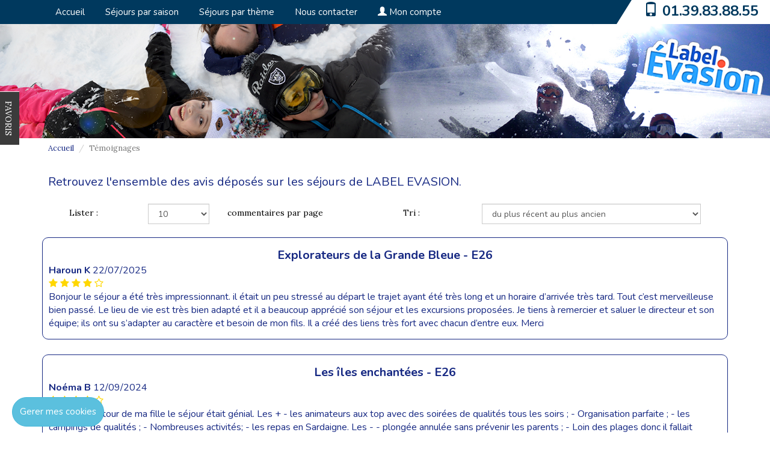

--- FILE ---
content_type: text/html; charset=UTF-8
request_url: https://label-evasion.com/listeavis
body_size: 53822
content:
<!DOCTYPE html>
<html lang="fr">
<head>
		<meta charset="utf-8">
	<meta http-equiv="X-UA-Compatible" content="IE=edge">
	<title>Tous les  avis sur les colonie de vacances LABEL EVASION</title>
	<meta name="viewport" content="width=device-width, initial-scale=1">
	<meta name="description" content="Retrouvez l'ensemble des avis déposés sur les séjours de LABEL EVASION">
	<meta name="author" content="LABEL EVASION">
							<meta name="robots" content="index, follow"/>
				
				
	
	                <link rel="canonical" href="https://label-evasion.com/listeavis" />
	<!-- Bootstrap css-->
	<link href="/assets/bootstrap/css/bootstrap.min.css" rel="stylesheet"
		  type="text/css">
	<link rel="stylesheet" href="/assets/select2-3.4.5/select2.css"/>
	<link rel="stylesheet"
		  href="/assets/bootstrap/sb-admin/css/ui-css/jquery.ui.datepicker.min.css"/>
	<!-- Fonts Charte -->
	<link href="/assets/bootstrap/fonts/font.css" rel="stylesheet" type="text/css">
	<link href="/assets/bootstrap/fonts/font-awesome.min.css" rel="stylesheet"
		  type="text/css">
	<link href="/assets/bootstrap/css/dataTables.css" rel="stylesheet" type="text/css">
		<link href='https://fonts.googleapis.com/css?family=Nunito:400,300,700'
		  rel='stylesheet' type='text/css'>
	<link href='https://fonts.googleapis.com/css?family=Lora:400,700'
		  rel='stylesheet' type='text/css'>
	<!-- Style Custom CSS -->
													<link href="/assets/template/default/style.css" rel="stylesheet" type="text/css">
					<link href="/assets/template/config/style_config.css" rel="stylesheet" type="text/css">
										<link rel="shortcut icon" href="/assets/template/config/1_212678_favicon.ico"/>
				<link href="/assets/css/univers.css" rel="stylesheet" type="text/css">
	
		<!--<link href="/assets/css/styles-mutu.css" rel="stylesheet" type="text/css">-->
	<!-- HTML5 Shim and Respond.js IE8 support of HTML5 elements and media queries -->
	<!-- WARNING: Respond.js doesn't work if you view the page via file:// -->
	<!--[if lt IE 9]>
	<script src="https://oss.maxcdn.com/html5shiv/3.7.2/html5shiv.min.js"></script>
	<script src="https://oss.maxcdn.com/respond/1.4.2/respond.min.js"></script>
	<![endif]-->
	    	
    <style>
        .avisBlocks {
            padding: 15px 25px;
        }
        @media (min-width: 992px) {
            .avisBlocks {
                border: 1px solid #172983;
                border-radius: 10px;
            }
        }
        @media (max-width: 991.9px) {
            .avisBlocks .row {
                padding-bottom: 25px;
                border-bottom: 1px solid #172983;
            }
        }
        @media (max-width: 767px) {
            .avisBlocks .avisrow {
                padding-bottom: 15px;
                border-bottom: 1px solid #172983;
            }
            .nomParti {
                padding-top:15px;
            }
        }

        /*@media (max-width: 767px) {*/
            /*!* xs *!*/

        /*}*/
        /*@media (min-width: 768px) and (max-width: 991px) {*/
            /*!* sm *!*/

           /**/
        /*}*/
        /*@media (min-width: 992px) and (max-width: 1199px) {*/
            /*!* md *!*/

          /**/
        /*}*/
        /*@media (min-width: 1200px) {*/
            /*!* lg *!*/

           /**/
        /*}*/
    </style>
		
	<style>
		.newMenu .dropdown-menu .sub-menu {
			left: 100%;
			position: absolute;
			top: 0;
			visibility: hidden;
			margin-top: -1px;
		}
		
		.newMenu .dropdown-menu li:hover .sub-menu {
			visibility: visible;
		}
		
		.newMenu .dropdown:hover .dropdown-menu {
			display: block;
		}
		
		.actuBrochureContainer {
			height: 467px;
		}
		
		.actuBrochureContainer > div, .actuBrochureContainer > div > div {
			height: 100%;
		}
		
		.actuBrochureContainer > div > div {
			padding-top: 10%;
		}
		
		.imgBrochure {
			margin: auto;
			max-height: 80%;
		}
		
		.imgActus {
			margin: auto;
			max-height: 70%;
		}
		
		@media (max-width: 767px) {
				/* xs */
			.bgimage-inside {
				padding-top: 22%;
				position: relative;
			}
			
			.container-logo {
				position: absolute;
				top: 50px;
			}
			
			/* Module tÃ©lÃ©phone top droit */
			.telephone {
				background: #ffffff none repeat scroll 0 0;
				color: #0b4c5f;
				font-size: 1.5em;
				font-weight: bold;
				margin-right: -15px;
				padding-bottom: 7px;
				padding-top: 1px;
				text-align: center;
				width: 230px;
			}
			
			/* Biseau bandeau tÃ©lÃ©phone */
			.biseau {
				border-color: transparent transparent #FFFFFF;
				border-style: solid;
				border-width: 0 0 42px 25px;
				float: left;
				height: 0;
				margin-right: 0;
				padding: 0;
				position: relative;
			}
			
			.espace-liens {
				color: #fff;
				display: block;
				font-size: 0.9em !important;
				line-height: 20px;
				margin-top: 13px;
				text-align: left !important;
			}
			
			
			.actuBrochureContainer {
				height: auto;
			}
			
			.actuBrochureContainer > div, .actuBrochureContainer > div > div {
				height: auto;
			}
			
			.actuBrochureContainer > div > div {
				padding-top: 10%;
			}
			
			.imgBrochure {
				margin: auto;
				max-height: 250px;
			}
			
			.imgActus {
				margin: auto;
				max-height: 250px;
			}
			.telLayout {
				line-height: 44px;
			}
		}
		
		@media (min-width: 768px) and (max-width: 991px) {
			/* sm */
			.container-logo {
				position: absolute;
				top: 50px;
			}
			
			/* Module tÃ©lÃ©phone top droit */
			.telephone {
				background: #FFFFFF none repeat scroll 0 0;
				color: #0B4C5F;
				font-size: 1.5em;
				font-weight: bold;
				margin-right: -15px;
				padding-top: 1px;
				padding-bottom: 7px;
				text-align: center;
				width: 230px;
			}
			
			/* Biseau bandeau tÃ©lÃ©phone */
			.biseau {
				border-color: transparent transparent #FFFFFF;
				border-style: solid;
				border-width: 0 0 42px 25px;
				float: left;
				height: 0;
				margin-right: 0;
				padding: 0;
				position: relative;
			}
			
			/* nav bar collapse */
			.navbar-header {
				float: none;
			}
			
			.navbar-toggle {
				display: block;
			}
			
			.navbar-collapse {
				border-top: 1px solid transparent;
				box-shadow: inset 0 1px 0 rgba(255, 255, 255, 0.1);
			}
			
			.navbar-collapse.collapse {
				display: none !important;
			}
			
			.navbar-nav {
				float: none !important;
				margin: 7.5px -15px;
			}
			
			.navbar-nav > li {
				float: none;
			}
			
			.navbar-nav > li > a {
				padding-top: 10px;
				padding-bottom: 10px;
			}
			
			.navbar-text {
				float: none;
				margin: 15px 0;
			}
			
			/* since 3.1.0 */
			.navbar-collapse.collapse.in {
				display: block !important;
			}
			
			.collapsing {
				overflow: hidden !important;
			}
			
			.espace-liens {
				color: #fff;
				display: block;
				font-size: 0.9em !important;
				line-height: 20px;
				margin-top: 13px;
				text-align: left !important;
			}
			
			.actuBrochureContainer {
				height: auto;
			}
			
			.actuBrochureContainer > div, .actuBrochureContainer > div > div {
				height: auto;
			}
			
			.actuBrochureContainer > div > div {
				padding-top: 10%;
			}
			
			.imgBrochure {
				margin: auto;
				max-height: 250px;
			}
			
			.imgActus {
				margin: auto;
				max-height: 250px;
			}
			
		}
		
		@media (min-width: 992px) and (max-width: 1199px) {
			/* md */
			.header {
				background-size: 100% auto !important;
				padding-top: 10% !important;
			}
			
			.bgimage-inside {
				padding-top: 8%;
				position: relative;
			}
			
			.logo-other-screens {
				top: 50px;
				margin-left: -15px;
			}
			
			.container-logo {
				position: absolute;
				top: 50px;
			}
			
			/* Module tÃ©lÃ©phone top droit */
			.telephone {
				background: #FFFFFF none repeat scroll 0 0;
				color: #0B4C5F;
				font-size: 1.5em;
				font-weight: bold;
				margin-right: -15px;
				padding-top: 1px;
				padding-bottom: 2px;
				text-align: center;
				width: 220px;
			}
			
			/* Biseau bandeau tÃ©lÃ©phone */
			.biseau {
				border-color: transparent transparent #ffffff;
				border-style: solid;
				border-width: 0 0 37px 15px;
				float: left;
				height: 0;
				margin-right: 0;
				padding: 0;
				position: relative;
			}
			
			.espace-liens {
				color: #fff;
				display: block;
				font-size: 1.1em !important;
				line-height: 20px;
				margin-top: 13px;
				text-align: left !important;
			}
			
		}
		
		@media (min-width: 1200px) {
			/* lg */
			.header {
				background-size: 100% auto !important;
				padding-top: 10% !important;
			}
			
			.bgimage-inside {
				padding-top: 8%;
				position: relative;
			}
			
			.logo-other-screens {
				top: 50px;
				margin-left: -15px;
			}
			
			.container-logo {
				position: absolute;
				top: 50px;
			}
			
			.menu-top-header {
				margin-left: 20px;
			}
			
			/* Module tÃ©lÃ©phone top droit */
			.telephone {
				background: #FFFFFF none repeat scroll 0 0;
				color: #0B4C5F;
				font-size: 1.5em;
				font-weight: bold;
				margin-right: -15px;
				padding-top: 1px;
				padding-bottom: 5px;
				text-align: center;
				width: 230px;
			}
			
			/* Biseau bandeau tÃ©lÃ©phone */
			.biseau {
				border-color: transparent transparent #FFFFFF;
				border-style: solid;
				border-width: 0 0 40px 25px;
				float: left;
				height: 0;
				margin-right: 0;
				padding: 0;
				position: relative;
			}
			
			.espace-liens {
				color: #fff;
				display: block;
				font-size: 1.2em !important;
				line-height: 20px;
				margin-top: 13px;
				text-align: left !important;
			}
			
			.service-bar-mid-item-1 {
				padding-left: 20px;
			}
			
			.service-bar-mid-item-2 {
				padding-left: 20px;
			}
			
		}
			
	</style>
</head>
<body data-spy="scroll" data-target="navbar-defile">
	<input type="hidden" id="gtm" value="&quot;&quot;"/>
	<div id="gtm-insert">

	</div>
	<input type="hidden" id="codetracking" value="&quot;&quot;"/>
	<input type="hidden" id="gtmHeader" value="&quot;&quot;"/>


  	<div class="background" style="background: url('/') no-repeat center center fixed;-webkit-background-size: cover;-moz-background-size: cover;-o-background-size: cover;background-size: cover;"></div>




<!-- CONTAINER PRINCIPAL -->
<div id="wrapper" class="container-fluid">
	<!-- HEADER -->
	<header class="fixe row">
		<div class="header">
			
			<!-- BARRE MENU -->
			<nav class="navbar-default" role="navigation" id="navbar-defile">
				<div class="container">
					<!-- Navbar-header -->
					<div class="navbar-header">
						<div class="bouton-mobile">
							<button class="navbar-toggle bandeauBgColorTwo" type="button" data-toggle="collapse"
									data-target="#menu-navigation">
  								<span class="sr-only">
  									Toggle navigation
  								</span>
								<span class="icon-bar">
  								</span>
								<span class="icon-bar">
  								</span>
								<span class="icon-bar">
  								</span>
							</button>
						</div>
					</div><!-- End Navbar-header -->
					<input type="hidden" id="userType"
						   value=""/>
					
																															<div class="collapse navbar-collapse newMenu" id="menu-navigation">
								<!-- Navbar-collapse -->
								<ul class="nav navbar-nav">
																			
																					<li class="menu-top-header">
												<a href="https://label-evasion.com"><span class=""></span>
													Accueil
												</a>
											</li>
																			
																			
																					
																				
									<li class="dropdown menu-top-header">
																					<a class="test" href=""><span
														class=""></span>Séjours par saison</a>
																				
																					<ul class="dropdown-menu sub-menu" style="font-size:13px !important;">
																																		
									<li class="dropdown ">
																					<a href="https://label-evasion.com/colonie-de-vacances-hiver-2">Hiver</a>
																				
																			</li>
								
								
																																		
									<li class="dropdown ">
																					<a href="https://label-evasion.com/colonie-de-vacances-printemps">Printemps</a>
																				
																			</li>
								
								
																																		
									<li class="dropdown ">
																					<a href="https://label-evasion.com/colonie-de-vacances-ete">Été</a>
																				
																			</li>
								
								
																																		
									<li class="dropdown ">
																					<a href="https://label-evasion.com/colonie-de-vacances-automne">Automne</a>
																				
																			</li>
								
								
																							</ul>
																			</li>
								
								
										
																			
																			
																					
																				
									<li class="dropdown menu-top-header">
																					<a class="test" href=""><span
														class=""></span>Séjours par thème</a>
																				
																					<ul class="dropdown-menu sub-menu" style="font-size:13px !important;">
																																		
									<li class="dropdown ">
																					<a href="https://label-evasion.com/animaux-et-vie-a-la-ferme-1">Animaux et vie à la ferme</a>
																				
																			</li>
								
								
																																		
									<li class="dropdown ">
																					<a href="https://label-evasion.com/aventures-et-sensations-fortes-1">Aventures et sensations fortes</a>
																				
																			</li>
								
								
																																		
									<li class="dropdown ">
																					<a href="https://label-evasion.com/culture-et-decouverte-1">Culture et découverte</a>
																				
																			</li>
								
								
																																		
									<li class="dropdown ">
																					<a href="https://label-evasion.com/sejours-a-letranger-1">Séjours à l&#039;étranger</a>
																				
																			</li>
								
								
																																		
									<li class="dropdown ">
																					<a href="https://label-evasion.com/sports-et-nature-2">Sport et nature</a>
																				
																			</li>
								
								
																							</ul>
																			</li>
								
								
										
																			
																			
																					<li class="menu-top-header">
												<a href="http://label-evasion.com/nous-contacter.html"><span class=""></span>
													Nous contacter
												</a>
											</li>
																			
																		
									<li class="menu-top-header">
																				<a href="/espace-personnel/connexion.html"
										   class=""><span class="glyphicon glyphicon-user"></span>
																							Mon compte
																					</a>
									</li>
									<li>
																			</li>
								</ul>
															</div><!-- End navbar-collapse -->
															</div>
			</nav>
			
			<!-- Top bandeau -->
			<div id="bandeau" class="bandeau pull-right col-sm-12 col-xs-12 col-md-12 col-lg-12">
				<div class="biseau"></div>
												
				<div class="telephone pull-right colorBandeauOne bandeauTelephone"><span
							class="glyphicon glyphicon-phone hidden-xs hidden-sm colorBandeauOne"></span> <span
							class="colorBandeauOne"><a class="colorBandeauOne telLayout"
													   href="tel:0139838855">01.39.83.88.55</a></span></div>
			</div><!-- End Top bandeau -->
			
			<!-- LOGO  -->
			<!-- Logo orga version xs et sm -->
									
			<!-- End Logo orga version xs -->
			
			<div class="container">
					<div class="container-logo col-lg-9 col-md-9 col-sm-9 hidden-xs">
                        												<!-- TITRE SEO -->
											</div>
			
			</div>
			
			<div class="bgimage-inside">
																
				
				
				
								
				
				<div class="verticalfavoris btn-success">
					
					<ul>
						<li class="hidden-xs listFavoris">
							<h3 class="bgColorBouton"> FAVORIS</h3>
							<div class="content-favoris favoHover">
								<!--<p> <span class="glyphicon glyphicon-bookmark"></span>Contenu panneau des favoris.</p>-->
							</div>
						</li>
						
						<li class="hidden-sm hidden-lg hidden-md">
							
							<h3 class="bgColorBouton"><a data-toggle='modal' data-target='#modalFavoris' href=''
														 style="color:#ffffff;"> FAVORIS</a></h3>
							<div class="content-favoris favoHover">
								<!--<p> <span class="glyphicon glyphicon-bookmark"></span>Contenu panneau des favoris.</p>-->
							</div>
						</li>
					</ul>
				
				
				</div>
			</div>
		</div>
	</header><!-- End header -->

	    <div class="container">
        <div class="row">
            <div class="col-sm-12" style="padding-right: 0;">
                <!-- Fil d'ariane -->
                <div class="fixe ariane">
                    <ol class="breadcrumb">
                        <li><a class="link" href="/">Accueil</a></li>
                        <li class="active">Témoignages</li>
                    </ol>
                </div><!-- End Fil d'ariane  -->
            </div>
        </div>
        <div class="row">
            <div class="col-sm-12">
                <h1 style="font-size: 20px;margin:20px 0px 25px 0px;">Retrouvez l'ensemble des avis déposés sur les séjours de LABEL EVASION.</h1>
            </div>
        </div>

        <div class="row">
            <div class="col-xs-12 col-sm-12 col-md-12 col-lg-12">
                <div class="col-sm-12 filterDiv">
                    <form method="get" id="filterForm">
                        <div class="col-sm-6">
                            <p class="col-sm-3 pts12">Lister :</p>
                            <div class="col-sm-3">
                                <select name="nbPerPage" id="limit" class="form-control">
                                                                            <option value="10"  selected="selected">10</option>
                                                                            <option value="20" >20</option>
                                                                            <option value="30" >30</option>
                                                                    </select>
                            </div>
                            <p class="col-sm-6 pts12">commentaires par page</p>
                        </div>
                        <div class="col-sm-6">
                            <p class="col-sm-3 pts12">Tri :</p>
                            <div class="col-sm-9">
                                <select name="tri" id="tri" class="form-control">
                                                                                                                <option value="date-desc"  selected="selected">du plus récent au plus ancien</option>
                                                                            <option value="date-asc" >du plus ancien au plus récent</option>
                                                                            <option value="point-asc" >par note croissant</option>
                                                                            <option value="point-desc" >par note décroissant</option>
                                    
                                </select>
                            </div>
                        </div>
                    </form>
                </div>
            </div>
        </div>
        <br/>

        <div class="blockListeAvis">
            
                <block class="col-md-12 avisBlocks" style="margin-bottom:25px;">
                    <div class="row avisrow">
                        <div class="text-center"><b style="font-size:20px;">Explorateurs de la Grande Bleue - E26 </b>  </div>
                        <div class="nomParti"><b>Haroun K </b> 22/07/2025</div>
                        <i p="2" class="star fa fa-star colorStar"></i> <i p="4" class="star fa fa-star colorStar"></i> <i p="6" class="star fa fa-star colorStar"></i> <i p="8" class="star fa fa-star colorStar"></i> <i p="10" class="star fa fa-star-o colorStar"></i><br/>
                        Bonjour le séjour a été très impressionnant. il était un peu stressé au départ le trajet ayant été très long et un horaire d’arrivée très tard. Tout c’est merveilleuse bien passé. Le lieu de vie est très bien adapté et il a beaucoup apprécié son séjour et les excursions proposées. Je tiens à remercier et saluer le directeur et son équipe; ils ont su s’adapter au caractère et besoin de mon fils. Il a créé des liens très fort avec chacun d’entre eux. Merci 
                    </div>
                </block>
            
                <block class="col-md-12 avisBlocks" style="margin-bottom:25px;">
                    <div class="row avisrow">
                        <div class="text-center"><b style="font-size:20px;">Les îles enchantées - E26 </b>  </div>
                        <div class="nomParti"><b>Noéma B </b> 12/09/2024</div>
                        <i p="2" class="star fa fa-star colorStar"></i> <i p="4" class="star fa fa-star colorStar"></i> <i p="6" class="star fa fa-star colorStar"></i> <i p="8" class="star fa fa-star colorStar"></i> <i p="10" class="star fa fa-star-o colorStar"></i><br/>
                        D'après le retour de ma fille le séjour était génial.
Les +
- les animateurs aux top avec des soirées de qualités tous les soirs ;
- Organisation parfaite ;
- les campings de qualités ;
- Nombreuses activités;
- les repas en Sardaigne.

Les -
- plongée annulée sans prévenir les parents ;
- Loin des plages donc il fallait prendre le car systématiquement pour faire une activité

                    </div>
                </block>
            
                <block class="col-md-12 avisBlocks" style="margin-bottom:25px;">
                    <div class="row avisrow">
                        <div class="text-center"><b style="font-size:20px;">Japon Passion 5 - E24 </b>  </div>
                        <div class="nomParti"><b>Enzo L </b> 27/08/2024</div>
                        <i p="2" class="star fa fa-star colorStar"></i> <i p="4" class="star fa fa-star colorStar"></i> <i p="6" class="star fa fa-star colorStar"></i> <i p="8" class="star fa fa-star colorStar"></i> <i p="10" class="star fa fa-star colorStar"></i><br/>
                        Séjour parfait
                    </div>
                </block>
            
                <block class="col-md-12 avisBlocks" style="margin-bottom:25px;">
                    <div class="row avisrow">
                        <div class="text-center"><b style="font-size:20px;">Rêves bleus - E26 </b>  </div>
                        <div class="nomParti"><b>Anais D </b> 21/08/2024</div>
                        <i p="2" class="star fa fa-star colorStar"></i> <i p="4" class="star fa fa-star colorStar"></i> <i p="6" class="star fa fa-star colorStar"></i> <i p="8" class="star fa fa-star colorStar"></i> <i p="10" class="star fa fa-star-o colorStar"></i><br/>
                        petit groupe de 12 ados , bonne cohesion 
groupe soudé 
super sympa 
a refaire 
                    </div>
                </block>
            
                <block class="col-md-12 avisBlocks" style="margin-bottom:25px;">
                    <div class="row avisrow">
                        <div class="text-center"><b style="font-size:20px;">La Grande Bleue Agos - E25 </b>  </div>
                        <div class="nomParti"><b>Margaux D </b> 18/08/2024</div>
                        <i p="2" class="star fa fa-star colorStar"></i> <i p="4" class="star fa fa-star colorStar"></i> <i p="6" class="star fa fa-star colorStar"></i> <i p="8" class="star fa fa-star colorStar"></i> <i p="10" class="star fa fa-star colorStar"></i><br/>
                         J'ai passé un super séjour à Valbonne: les animateurs étaient très gentil et les activités super.
Margaux 
                    </div>
                </block>
            
                <block class="col-md-12 avisBlocks" style="margin-bottom:25px;">
                    <div class="row avisrow">
                        <div class="text-center"><b style="font-size:20px;">Les îles enchantées 2 - E24 </b>  </div>
                        <div class="nomParti"><b>Thomas L </b> 12/08/2024</div>
                        <i p="2" class="star fa fa-star colorStar"></i> <i p="4" class="star fa fa-star colorStar"></i> <i p="6" class="star fa fa-star colorStar"></i> <i p="8" class="star fa fa-star colorStar"></i> <i p="10" class="star fa fa-star colorStar"></i><br/>
                        j'ai fait partir une nouvelle fois un de mes enfants sur cette colo,  et comme toujours, une qaulité d'animation, d'activité, d'informations sur les journées passéesau top!
je recommande Label évasion sans hésitation
                    </div>
                </block>
            
                <block class="col-md-12 avisBlocks" style="margin-bottom:25px;">
                    <div class="row avisrow">
                        <div class="text-center"><b style="font-size:20px;">Japon Passion 1 - E24 </b>  </div>
                        <div class="nomParti"><b>Arthur C </b> 29/07/2024</div>
                        <i p="2" class="star fa fa-star colorStar"></i> <i p="4" class="star fa fa-star colorStar"></i> <i p="6" class="star fa fa-star colorStar"></i> <i p="8" class="star fa fa-star colorStar"></i> <i p="10" class="star fa fa-star colorStar"></i><br/>
                        séjour excellent , rempli de jolis souvenirs de ce pays du soleil levant et de toutes ses splendeurs et légendes mythologiques , ambiance du groupe super sympa , quelle belle expérience 
                    </div>
                </block>
            
                <block class="col-md-12 avisBlocks" style="margin-bottom:25px;">
                    <div class="row avisrow">
                        <div class="text-center"><b style="font-size:20px;">La Magie des Sables - E25 </b>  </div>
                        <div class="nomParti"><b>Maxence R </b> 24/07/2024</div>
                        <i p="2" class="star fa fa-star colorStar"></i> <i p="4" class="star fa fa-star colorStar"></i> <i p="6" class="star fa fa-star colorStar"></i> <i p="8" class="star fa fa-star colorStar"></i> <i p="10" class="star fa fa-star colorStar"></i><br/>
                        <p>Mon fils (8ans) est revenu avec des &eacute;toiles dans les yeux. Gr&acirc;ce au blog et aux photos, on a su tr&egrave;s pr&eacute;cis&eacute;mment comment se d&eacute;roulaient les journ&eacute;es. Des activit&eacute;s tr&egrave;s vari&eacute;es, beaucoup de jeux en collectivit&eacute;, je recommande ce s&eacute;jour.</p>
                    </div>
                </block>
            
                <block class="col-md-12 avisBlocks" style="margin-bottom:25px;">
                    <div class="row avisrow">
                        <div class="text-center"><b style="font-size:20px;">Rêves bleus - E26 </b>  </div>
                        <div class="nomParti"><b>Augustin S </b> 24/07/2024</div>
                        <i p="2" class="star fa fa-star colorStar"></i> <i p="4" class="star fa fa-star colorStar"></i> <i p="6" class="star fa fa-star colorStar"></i> <i p="8" class="star fa fa-star colorStar"></i> <i p="10" class="star fa fa-star colorStar"></i><br/>
                        <p>Augustin a ador&eacute; son s&eacute;jour a Antibes du 8 au 22 juillet 2024. Le seul point n&eacute;gatif &eacute;tait le trajet &agrave; l'aller ; en effet partir de Lyon pour aller &agrave; Paris et redescendre &agrave; Marseille n'est pas le plus court chemin ! En plus la journ&eacute;e de voyage &eacute;tait tr&egrave;s longue, trop longue. Il aurait &eacute;t&eacute; pr&eacute;f&eacute;rable de ne pas passer par Paris... Le retour &eacute;tait bcp plus direct et c'est bien mieux ainsi (malgr&eacute; l'alerte &agrave; la bombe &agrave; Marseille mais cela n'&eacute;tait pas pr&eacute;visible).</p>
                    </div>
                </block>
            
                <block class="col-md-12 avisBlocks" style="margin-bottom:25px;">
                    <div class="row avisrow">
                        <div class="text-center"><b style="font-size:20px;">Escapade au Mont-Blanc - E25 </b>  </div>
                        <div class="nomParti"><b>Dune P </b> 15/07/2024</div>
                        <i p="2" class="star fa fa-star colorStar"></i> <i p="4" class="star fa fa-star colorStar"></i> <i p="6" class="star fa fa-star colorStar"></i> <i p="8" class="star fa fa-star colorStar"></i> <i p="10" class="star fa fa-star colorStar"></i><br/>
                        Les filles étaient ravies de leur séjour (activités, ambiance, installations) - elles regrettaient juste de ne rester qu'une semaine. L'équipe avait l'air top. Elles sont déjà prêtes à revenir :)
                    </div>
                </block>
                    </div>

        <div class="col-xs-12 col-sm-12 col-md-12 paginationContainer">
            
                                                    <div class="col-sm-2">
                            </div>
            <div class="col-sm-8 text-center">
                                                                                        <a href="https://label-evasion.com/listeavis?&page=1"
                               class="btn btn-primary paginationBtn active"> 1 </a>
                                                    <a href="https://label-evasion.com/listeavis?&page=2"
                               class="btn btn-primary paginationBtn "> 2 </a>
                                                            
            </div>

            <div class="col-sm-2">
                                    <a href="https://label-evasion.com/listeavis?&page=2"
                       class="btn btn-primary paginationBtn" class="btn btn-primary btn-block paginationBtn">Suivant <i class="fa fa-angle-double-right"></i></a>
                            </div>

        </div>

    </div>
	
			<!-- ESPACE LIBRE -->
						<!-- End Espace Libre -->
		
								<!-- FAQ -->
				<!-- End FAQ -->

		<!-- BIG FOOTER -->
		<section id="big-footer" class="fixe row big-footer noPrint">
			<div class="container">
																																																<div class="col-xs-12 col-sm-6 col-md-4 col-lg-4 pull-left">
									<ul>
																																	<li>
													<a href="https://label-evasion.com/projet-educatif">
														<h3>Notre projet éducatif</h3>
													</a>
												</li>
																																												<li>
													<a href="https://label-evasion.com/assurances">
														<h3>Nos assurances</h3>
													</a>
												</li>
																																												<li>
													<a href="https://label-evasion.com/unosel">
														<h3>Nos engagements et partenaires</h3>
													</a>
												</li>
																														</ul>
								</div>
															<div class="col-xs-12 col-sm-6 col-md-4 col-lg-4 pull-left">
									<ul>
																																	<li>
													<a href="https://label-evasion.com/faq">
														<h3>Foire aux questions</h3>
													</a>
												</li>
																																												<li>
													<a href="https://label-evasion.com/politique-de-confidentialite">
														<h3>Politique de confidentialité des données</h3>
													</a>
												</li>
																																																			</ul>
								</div>
														
							<div class="col-xs-12 col-sm-6 col-md-4 col-lg-4 pull-left">
							
							</div>
																			<div class="col-xs-12 col-sm-6 col-md-4 col-lg-4">
					<div class="reassurance-index">
						<ul>
							
							<li><img src="/assets/img/front/home/reassurance.jpg"
									 alt="image réassurance" class="img-responsive"/>
							</li>
														<li> <span class="text-center">
                        Modes de règlement acceptés
                      </span>
								<br/>
								<span class="regl">
                        Chèque, Virement, Espèces, Chèques vacances (Montant maximum : 300€), Carte bancaire
                      </span>
							</li>
						</ul>
					</div>
				</div>
		</section><!-- End Big Footer -->
		
				  <!-- FOOTER -->
		<section id="footer" class="fixe row noPrint">
			<footer class="footer-bg">
				<div class="container footer">
					<div class="col-xs-12 col-sm-2 col-md-2 col-lg-2">
						<a href="/cgv">
							C.G.V
						</a>
					</div>
					<div class="col-xs-12 col-sm-3 col-md-3 col-lg-3">
						<a href="/mentions-legales.html">
							Mentions Légales
						</a>
					</div>
					<div class="col-xs-12 col-sm-3 col-md-3 col-lg-3">
						<a href="/plan-site.html">
							Plan du site
						</a>
					</div>
					<div class="col-xs-12 col-sm-2 col-md-2 col-lg-2">
						<a href="/back/accueil">
							Espace Professionnels
						</a>
					</div>
					<div class="col-xs-12 col-sm-2 col-md-2 col-lg-2">
						<a href="/nous-contacter.html">
							Nous contacter
						</a>
					</div>
				</div>
				<div class="row col-xs-12 col-sm-12 col-md-12">
					
					<p class="text-center">Réalisation <a href="https://www.cubiq.fr/" target="_blank">Cubiq</a> -
						Solution <a href="https://www.vackelys.fr/" target="_blank">Vackélys</a></p>
					<br/>
				</div>
			</footer>
		</section><!-- End Footer -->
				  <!-- fenêtre modale pour inscription de newsletter -->
		<div class="modal fade" id="modalNewsletter">
			<div class="modal-dialog modal-lg">
				<div class="modal-content"
					 style="background-image: url('/assets/img/front/abonnez-vous-newsletter.jpg') !important;background-repeat:no-repeat;">
					<form id="formNewsLetter" class="text-darkblue" style="margin-bottom:30px;border: 1px solid #777;"
						  action="/newsletterInscription" method="post">
						<div class="modal-header">
							<button type="button" class="close" data-dismiss="modal" aria-hidden="true">×</button>
							<span class="text-center"><h4
										class="modal-title"><strong>ABONNEZ-VOUS A NOTRE NEWSLETTER</strong></h4></span>
						</div>
						<div class="modal-body">
							<div class="row" style="margin-bottom:5px;">
								<div class="col-lg-1 col-md-1 hidden-xs hidden-sm"></div>
								<div class="col-sm-12 col-xs-12 col-lg-3 col-md-3">
									<span class="required">Civilité*</span>
								</div>
								<div class="col-sm-12 col-xs-12 col-lg-6 col-md-6">
									<select id="civiliteNewsletter" class="form-control" name="civiliteNewsletter">
										<option value="">Choisissez une civilité</option>
										<option value="M">M</option>
										<option value="Mme">Mme</option>
									</select>
								</div>
							</div>
							<div class="row" style="margin-bottom:5px;">
								<div class="col-lg-1 col-md-1 hidden-xs hidden-sm"></div>
								<div class="col-sm-12 col-xs-12 col-lg-3 col-md-3">
									<span class="required">Nom*</span>
								</div>
								<div class="col-sm-12 col-xs-12 col-lg-6 col-md-6">
									<input id="nomNewsletter" class="form-control" type="text" name="nomNewsletter">
								</div>
							</div>
							<div class="row" style="margin-bottom:5px;">
								<div class="col-lg-1 col-md-1 hidden-xs hidden-sm"></div>
								<div class="col-sm-12 col-xs-12 col-lg-3 col-md-3">
									<span class="required">Prénom*</span>
								</div>
								<div class="col-sm-12 col-xs-12 col-lg-6 col-md-6">
									<input id="prenomNewsletter" class="form-control" type="text"
										   name="prenomNewsletter">
								</div>
							</div>
							<div class="row" style="margin-bottom:5px;">
								<div class="col-lg-1 col-md-1 hidden-xs hidden-sm"></div>
								<div class="col-sm-12 col-xs-12 col-lg-3 col-md-3">
									<span class="required">Adresse mail*</span>
								</div>
								<div class="col-sm-12 col-xs-12 col-lg-6 col-md-6">
									<input id="emailNewsletter" class="form-control" type="text" name="emailNewsletter">
								</div>
							</div>
							<div class="row" style="margin-bottom:5px;">
								<div class="col-lg-1 col-md-1 hidden-xs hidden-sm"></div>
								<div class="col-sm-12 col-xs-12 col-lg-3 col-md-3">
									<span class="required">Confirmez votre adresse mail*</span>
								</div>
								<div class="col-sm-12 col-xs-12 col-lg-6 col-md-6">
									<input id="email2Newsletter" class="form-control" type="text"
										   name="email2Newsletter">
								</div>
							</div>
							<div class="row" style="margin-bottom:5px;">
								<div class="col-lg-1 col-md-1 hidden-xs hidden-sm"></div>
								<div class="col-sm-12 col-xs-12 col-lg-3 col-md-3">
									<span class="required">Adresse</span>
								</div>
								<div class="col-sm-12 col-xs-12 col-lg-6 col-md-6">
									<input id="adresseNewsletter" class="form-control" type="text"
										   name="adresseNewsletter">
								</div>
							</div>
							<div class="row" style="margin-bottom:5px;">
								<div class="col-lg-1 col-md-1 hidden-xs hidden-sm"></div>
								<div class="col-sm-12 col-xs-12 col-lg-3 col-md-3">
									<span class="required">Complément d'adresse</span>
								</div>
								<div class="col-sm-12 col-xs-12 col-lg-6 col-md-6">
									<input id="compAdrNewsletter" class="form-control" type="text"
										   name="compAdrNewsletter">
								</div>
							</div>
							<div class="row" style="margin-bottom:5px;">
								<div class="col-lg-1 col-md-1 hidden-xs hidden-sm"></div>
								<div class="col-sm-12 col-xs-12 col-lg-3 col-md-3">
									<span class="required">Code postal</span>
								</div>
								<div class="col-sm-12 col-xs-12 col-lg-6 col-md-6">
									<input id="cpNewsletter" class="form-control" type="text" name="cpNewsletter">
								</div>
							</div>
							<div class="row" style="margin-bottom:5px;">
								<div class="col-lg-1 col-md-1 hidden-xs hidden-sm"></div>
								<div class="col-sm-12 col-xs-12 col-lg-3 col-md-3">
									<span class="required">Ville</span>
								</div>
								<div class="col-sm-12 col-xs-12 col-lg-6 col-md-6">
									<input id="villeNewsletter" class="form-control" type="text" name="villeNewsletter">
								</div>
							</div>
							<div class="row" style="margin-bottom:5px;">
								<div class="col-lg-1 col-md-1 hidden-xs hidden-sm"></div>
								<div class="col-sm-12 col-xs-12 col-lg-3 col-md-3">
									<span class="required">Pays</span>
								</div>
								<div class="col-sm-12 col-xs-12 col-lg-6 col-md-6">
									<select id="paysNewsletter" class="form-control" name="paysNewsletter">
										<option value="">Choisissez un pays</option>
									</select>
								</div>
							</div>
							<br/>
							
							<div class="row" style="margin-bottom:5px;">
								<div class="col-lg-1 col-md-1 hidden-xs hidden-sm">
								</div>
								<div class="col-sm-12 col-xs-12 col-lg-3 col-md-3">
									<span class="required">Captcha</span>
								</div>
								<div class="col-sm-12 col-xs-12 col-lg-6 col-md-6">
									<div id="captcha-wrap">
										<div class="captcha-box">
                                            <span id="codeCaptcha"><img id="imgCaptcha"
																		data="/assets/captcha/"
																		src=""></span>
										</div>
										<div class="row" style="margin-left:0px !important;">
											<div class="text-box col-lg-6">
												<label>Saisissez le mot</label>
												<input name="captcha-code" type="text" id="captcha-code">
											</div>
											<div class="captcha-action col-lg-6">
												<img src="/assets/img/front/home/refresh.jpg"
													 alt="" id="captcha-refresh"/>
											</div>
										</div>
									
									
									</div>
								</div>
							
							</div>
							<br/>
							<div class="row">
								<div class="col-lg-1 col-md-1 hidden-xs hidden-sm"></div>
								<div class="col-sm-12 col-xs-12 col-lg-10 col-md-10">
									<p>A l'issue de l'envoie de ce formulaire un compte client sera créer
										automatiquement. Vous recevrez de notre part un email vous précisant vos
										identifiants d'accès. Vous pourrez alors modifier vos préférences de contact</p>
								</div>
							</div>
							<div class="row" style="margin-bottom:5px;">
								<div class="col-lg-4 col-md-4 hidden-xs hidden-sm"></div>
								<div class="col-sm-12 col-xs-12 col-lg-8 col-md-8">
									<input id="entitymaitreNewsletter" type="checkbox" value="1"
										   name="entitymaitreNewsletter"> &nbsp;&nbsp;
									J'accepte de recevoir la newsletter de LABEL EVASION
								</div>
							</div>
							<div class="row" style="margin-bottom:5px;">
								<div class="col-lg-4 col-md-4 hidden-xs hidden-sm"></div>
								<div class="col-sm-12 col-xs-12 col-lg-8 col-md-8">
									<input id="partenaireNewsletter" type="checkbox" value="1"
										   name="partenaireNewsletter"> &nbsp;&nbsp;
									J'accepte de recevoir la newsletter des partenaires de LABEL EVASION
								</div>
							</div>
						
						</div>
						<div class="modal-footer">
							<div class="row pull-left" style='margin-left: 5px;'>
								<div id="result" class="text-success"></div>
								<div id="error" class="text-danger"></div>
							</div>
							<button type="submit" class="btn btn-success btn-process-cmd-one">Confirmer</button>
							<button type="button" class="btn btn-process-cmd-two" data-dismiss="modal">Fermer</button>
						</div>
					</form>
				</div>
			</div>
		</div><!-- fin fenêtre modale -->
		
		
			  <!-- fenêtre modale pour favoris -->
		<div class="modal fade" id="modalFavoris">
			<div class="modal-dialog">
				<div class="modal-content">
					<div class="modal-header">
						<button type="button" class="close" data-dismiss="modal"><span aria-hidden="true">&times;</span><span
									class="sr-only">Close</span></button>
						<h5 class="modal-title" id="myModalLabel">FAVORIS</h5>
					</div>
					<div class="modal-body content-favoris-modal">
					
					</div>
					<div class="modal-footer footerFavoris">
					
					</div>
				</div>
			</div>
		</div><!-- fin fenêtre modale -->
					<style>
    #modalGererCookies .btn {
        color: black !important;
    }
    #modalGererCookies .active {
        color: white !important;
    }
    #modalGestionCookies, #modalGestionCookies .modal-dialog {
        width:400px;
        position: fixed;
        margin: auto;
        left: 10px;
        bottom: 50px;
    }
    .cookieButtonsBlock {
        text-align: center;
        margin-top:15px;
        margin-bottom: 25px;
    }
    .cookieButtonsBlock button{
        max-width: 85px;
    }
    #modalGererCookies a, #modalGestionCookies a  {
        text-decoration: underline;
    }
    @media (max-width: 767px) {
        .logocookies
        {
            display: none;
        }
        #modalGestionCookies, #modalGestionCookies .modal-dialog {
            width:auto;
        }
        .cookieButtonsBlock {
            margin-top:5px;
            margin-bottom: 5px;
        }
    }
    @media (min-width: 768px) and (max-width: 991px) {
        .logocookies
        {
            display: none;
        }
        #modalGestionCookies, #modalGestionCookies .modal-dialog {
            width:auto;
        }
        .cookieButtonsBlock {
            margin-top:5px;
            margin-bottom: 5px;
        }
    }
    @media (min-width: 992px) and (max-width: 1199px) {

    }

</style>
<div class="modal fade" id="modalGestionCookies" style="">
        <div class="modal-dialog">
            <div class="modal-content">
                <div class="modal-body">
                    <div>
                        <div class="logocookies" style="text-align: center;">
                            <img src="/assets/img/uploads/organisateur/1-68766-logo-label-evasion.png" loading="lazy" style="max-width:300px;max-height:200px;" alt="LABEL EVASION"/>
                        </div>
                        <div style="text-align: justify;">
                            Nous utilisons des cookies nécessaires au bon fonctionnement du site, ainsi que d'autres permettant de réaliser des analyses pour optimiser votre expérience.
                            Votre consentement peut être retiré à tout moment.
                            Consultez notre politique de protection des données personnelles dans nos <a href="/mentions-legales.html">mentions légales.</a>

                        </div>

                    </div>

                    <div class="cookieButtonsBlock">
                        <button type="button" class="navigate-without-accepting btn btn-info btn-cookies" data-dismiss="modal">Je refuse</button>
                        <button type="button" class="btn btn-info btn-cookies" data-toggle='modal' data-target='#modalGererCookies' href='#' data-dismiss="modal">Je choisis</button>
                        <button type="button" class="navigate-accepting btn btn-info btn-cookies" data-dismiss="modal">J'accepte</button>
                    </div>
                </div>
                <div>

                </div>
            </div>
        </div>
    </div>
    <div class="modal fade" id="modalGererCookies">
        <div class="modal-dialog modal-lg">
            <div class="modal-content">
                <div class="modal-header" style="text-align: center">
                    GERER MES COOKIES
                </div>
                <div class="modal-body">
                    <div style="padding: 20px;">
                        <div class="row">
                            <div class="col-lg-12">
                                Nous utilisons des cookies interne au site notamment pour assurer le suivi de votre réservation et la pérénité de votre connexion à votre compte client.
                                Aucune données ne sont transférées à des tiers externes.<br/>
                                Nous utilisons également des traceurs de mesure d'audience via l'outil Google Tag Manager qui nous permet de mesurer notre audience via Analytics mais également pour gérer l'audience de nos réseaux sociaux.
                                Dans ce cadre certaines de vos données peuvent être transmises à des tiers externes. Vous pouvez autoriser ou refuser tout ou partie de ces traitements de données qui sont basés sur votre consentement,
                                à l'exception des cookies et/ou traceurs nécessaires au fonctionnement de ce site. <br/><br/>
                                Pour en savoir plus, consultez notre politique de protection des données personnelles dans nos <a href="/mentions-legales.html">mentions légales.</a><br/>
                            </div>
                        </div>
                        <br/>
                        <div class="row">
                            <div class="col-lg-12">
                                Cookies tracking:
                                <div class="btn-group">
                                    <button data-type="C" id="acceptC" class="btn btn-default accept">ON</button>
                                    <button data-type="C" id="refuseC" class="btn btn-default refuse">OFF</button>
                                </div>
                                <br/>
                                                                                                Cookies video youtube :
                                <div class="btn-group">
                                    <button data-type="Y" id="acceptY" class="btn btn-default accept">ON</button>
                                    <button data-type="Y" id="refuseY" class="btn btn-default refuse">OFF</button>
                                </div>
                                <br/>
                                                                                                Cookies map :
                                <div class="btn-group">
                                    <button data-type="M" id="acceptM" class="btn btn-default accept">ON</button>
                                    <button data-type="M" id="refuseM" class="btn btn-default refuse">OFF</button>
                                </div>
                                
                            </div>
                        </div>
                    </div>
                </div>
                <div class="modal-footer">
                    <button id="saveCookies" type="button" class="btn btn-default" data-dismiss="modal">Fermer</button>
                </div>
            </div>
        </div>
    </div>
<div> <span> <a style="font-size:15px; margin: 10px 20px; border-radius: 30px !important; position:fixed; bottom:0px; left:0px; padding: 13px 0px !important;" class="btn btn-gerer-cookies btn-cookies btn-info" data-toggle='modal' data-target='#modalGererCookies' href='#' ><span style="padding: 12px;">Gerer mes cookies</span> </a></span></div>
			<input type="hidden" id="mapjslink" value="assets/js/front/new-mapbox.js"/>
		

		<input type="hidden" id="rechercheSejour" value="/rechercheSejour"/>
		<input type="hidden" id="pathSejour" value="/rechercheSejour"/>
		<input id="modifierSejourPath" value="/sejour" type="hidden"/>
		<input type="hidden" id="idSejour" value="0"/>
		<input type="hidden" id="pathSaveFavoris" value="/checkAllFavorisPerso"/>
		
		<p class="hidden urlLogin">/espace-personnel/connexion.html</p>
		<p class="hidden urlRemoveAjaxFavoris">/removeFavori</p>
		<p class="hidden urlRemoveAjaxFavorisPerso">/deletefavorisperso</p>
		<p class="hidden urlCheclAllFavorisPerso">/checkAllFavorisPerso</p>
	
</div><!-- End wrapper principal -->
<input type="hidden" name="checkUsernamePath" value="/checkUniqueUsername"/>
<input type="hidden" id="pathGetPays" name="pathGetPays" value="/getAllPays"/>
<input type="hidden" id="pathGetClientFavoris" name="pathGetClientFavoris"
	   value="/getFavorisOfClient"/>

<input type="hidden" id="pathCaptchaCode" name="pathCaptchaCode" value="/getCaptchaCodes"/>
<input type="hidden" id="checkCaptchaCode" name="checkCaptchaCode" value="/ckeckCaptchaCode"/>

	<div id="waitFront" class="loaderFront mainFront" style="display:none" >
		<div class="innerFront">
			<div class="loader-spinner themed-background hidden-lt-ie10">
								<img src="/assets/img/uploads/organisateur/1-68766-logo-label-evasion.png" alt="LABEL EVASION" style="max-width:300px;max-height:300px;" />

			</div>
			<h3 class="text-primary visible-lt-ie10" style="margin-left: 10px;"><strong>Nous traitons actuellement votre demande, nous vous remercions de patienter..</strong></h3>
			<div class="spinLoader"></div>
		</div>
	</div>
    	
	<script type="text/javascript">
        function formatNumber(nbr, returnFloat = false, dec = 2) {
            return returnFloat
                ? (nbr ? parseFloat((Math.round(parseFloat(nbr) * 100) / 100).toFixed(dec)) : parseFloat(0))
                : (nbr ? (Math.round(nbr * 100) / 100).toFixed(dec) : parseFloat("0").toFixed(dec));
        }
	</script>
	<!-- jQuery (necessary for Bootstrap's JavaScript plugins) -->
	<script src="https://ajax.googleapis.com/ajax/libs/jquery/1.11.2/jquery.min.js"></script>
	
		
		<script type="text/javascript">
        if (self != top) {
            $('.header').remove();
            $('.ariane-resultat').remove();

			if (self != top) {
				var cssId = 'myCss';  // you could encode the css path itself to generate id..
				if (!document.getElementById(cssId))
				{
					var head  = document.getElementsByTagName('head')[0];
					var link  = document.createElement('link');
					link.id   = cssId;
					link.rel  = 'stylesheet';
					link.type = 'text/css';
					link.href = '/assets/css/iframeStylesheet.css';
					link.media = 'all';
					head.appendChild(link);
				}

				var jsId = 'myJS';  // you could encode the css path itself to generate id..
				if (!document.getElementById(jsId))
				{
					var body  = document.getElementsByTagName('body')[0];
					var script  = document.createElement('script');
					script.id   = jsId;
					script.type = 'text/javascript';
					script.src = '/assets/js/iframeStylesheet.js';
					body.appendChild(script);
				}
			}
        }
	</script>
	
	<!-- Include all compiled plugins (below), or include individual files as needed -->
	<script src="/assets/bootstrap/js/bootstrap.min.js">
	</script>
	<script src="/assets/select2-3.4.5/select2.js">
	</script>
	<script src="/assets/bootstrap/sb-admin/js/jquery-ui-1.10.4.custom.js">
	</script>
	<script src="/assets/bootstrap/sb-admin/js/ui/jquery.ui.datepicker-fr.js">
	</script>
	<script src="/assets/bootstrap/sb-admin/js/ui/jquery.ui.tooltip.js">
	</script>
	<script src="/assets/bootstrap/sb-admin/js/jquery.validate.js"></script>
	
		<script src="/assets/js/front/front.js">
	</script>
	<script src="/assets/js/front/searchAutocomplete.js">
	</script>
	<script type="text/javascript" src="/assets/js/jquery.cookie.min.js"></script>
	<script type="text/javascript" src="/assets/js/front/gestionWebStorage.js"></script>
	<script type="text/javascript" src="/assets/js/front/gestionFavoris.js"></script>
	<script type="text/javascript" src="/assets/js/front/client/sidemenu.js"></script>
	<script type="text/javascript" src="/assets/js/front/resultatRecherche.js"></script>
			<script type="text/javascript" src="/assets/js/front/gestionNewCookie.js"></script>
		<script type="text/javascript">
        if (self != top) {
            $('.header').remove();
            $('.ariane-resultat').remove();
        }

	</script>

    <script>
        $('#limit, #tri').change(function () {
            $('#filterForm').submit();
        });
    </script>
</body>
</html>


--- FILE ---
content_type: text/css
request_url: https://label-evasion.com/assets/template/config/style_config.css
body_size: 2678
content:
body{background:#ffffff !important;}
.background-heading {background:#ffffff !important;}
.navbar-default {background-color: #00395e !important; color: #ffffff !important;}
#menu-navigation>.navbar-nav>.menu-top-header>a {color: #ffffff !important;}
.big-footer {background-color: #00395e !important; color: #ffffff !important;}
.big-footer>.container>div>ul>li>a>h3 {color: #ffffff !important;}
.big-footer>.container>div>div>ul>li>span {color: #ffffff !important;}
.colorBandeauOne{color:#00395e !important;}
.protecConso {border: 1px solid #00395e !important; color: #ffffff !important;}
.espace-libre {background-color: #3b3b3b !important; color: #ffffff !important;}
.espace-liens {color: #ffffff !important;}
.btn-success {background-color: #3b3b3b !important; color: #ffffff !important;}
.pagination>li>a:hover {background-color: #3b3b3b !important; color: #ffffff !important;}
.pagination>li>span:hover {background-color: #3b3b3b !important; color: #ffffff !important;}
.pagination>li>a:focus {background-color: #3b3b3b !important; color: #ffffff !important;}
.pagination>li>span:focus {background-color: #3b3b3b !important; color: #ffffff !important;}
.btn-custom-color-back, .btn-custom-color-back:hover, .btn-custom-color-back:focus {background-color: #3b3b3b !important; color: #ffffff !important;}
.btn-retour-sejour {border-color: #3b3b3b !important;}
.btn-retour-sejour {color: #3b3b3b !important;}
.btn-process-cmd-one {border-color: #3b3b3b !important; color: #ffffff !important;}
.btn-process-cmd-one:hover {border-color: #3b3b3b !important; color: #ffffff !important;}
.btn-process-cmd-one {background-color: #3b3b3b !important; color: #ffffff !important;}
.btn-process-cmd-two {border-color: #3b3b3b !important;}
.btn-process-cmd-two {color: #3b3b3b !important;}
.colorBouton {color: #3b3b3b !important;}
.footer-bg {background-color: #00395e !important; color: #ffffff !important;}
.footer>div>a {color: #ffffff !important;}
.moteur-bandeau {background-color: #00395e !important; color: #ffffff !important;}
.btnSearch {color: #444444 !important;}
.bandeauBgColorTwo {background-color: #00395e !important; color: #ffffff !important;}
.sidemenuclient {color: #00395e !important;}
.sidemenuclient:hover:not(.main selected_menu_client) {color: #00395e !important;}
.colorBandeauTwo{color:#00395e !important;}
.selected_menu_client {background-color: #00395e !important; color: #ffffff !important;}
.sidemenuclient>li {border: 1px solid #00395e !important;}
.menuLien:hover:not(.selected_lien_client) {color: #00395e !important;}
.bgColorBouton {background-color: #3b3b3b !important; color: #ffffff !important;}
.header {background-image: url('1_262413_1_924053_Bandeau-hiver-encore-plus-gros.jpg') !important;}
